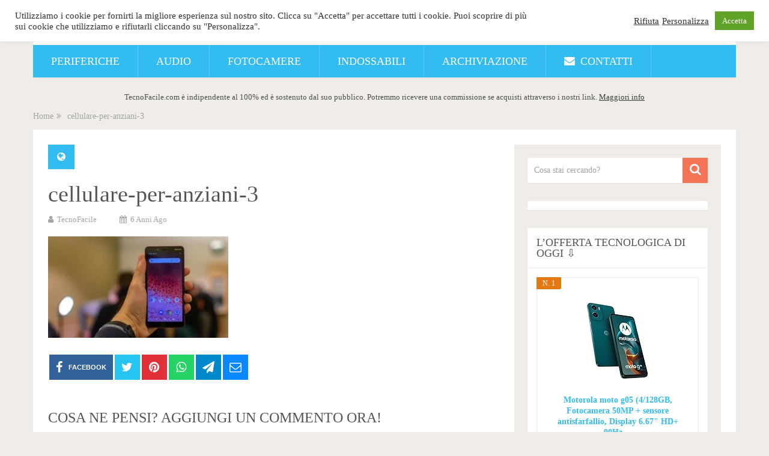

--- FILE ---
content_type: text/html; charset=UTF-8
request_url: https://tecnofacile.com/migliori-telefoni-cellulari-per-anziani/cellulare-per-anziani-3/
body_size: 18949
content:
<!DOCTYPE html><html class="no-js" lang="it-IT"><head><meta charset="UTF-8"><link rel="preconnect" href="https://fonts.gstatic.com/" crossorigin /> <!--[if IE ]><meta http-equiv="X-UA-Compatible" content="IE=edge,chrome=1"> <![endif]--><link rel="preload" href="https://tecnofacile.com/wp-content/themes/mts_sociallyviral/fonts/fontawesome-webfont.woff2" as="font" type="font/woff2" crossorigin><link rel="profile" href="http://gmpg.org/xfn/11" /><meta name="viewport" content="width=device-width, initial-scale=1"><meta name="apple-mobile-web-app-capable" content="yes"><meta name="apple-mobile-web-app-status-bar-style" content="black"><link rel="prefetch" href="https://tecnofacile.com"><link rel="prerender" href="https://tecnofacile.com"><link rel="pingback" href="" /><meta name='robots' content='index, follow, max-image-preview:large, max-snippet:-1, max-video-preview:-1' /> <script type="text/javascript">document.documentElement.className = document.documentElement.className.replace( /\bno-js\b/,'js' );</script> <link media="all" href="https://tecnofacile.com/wp-content/cache/autoptimize/autoptimize_5bc81637a99ec5845f3083f837af3d1d.php" rel="stylesheet"><title>cellulare-per-anziani-3 - TecnoFacile</title><link rel="canonical" href="https://tecnofacile.com/migliori-telefoni-cellulari-per-anziani/cellulare-per-anziani-3/" /><meta property="og:locale" content="it_IT" /><meta property="og:type" content="article" /><meta property="og:title" content="cellulare-per-anziani-3 - TecnoFacile" /><meta property="og:url" content="https://tecnofacile.com/migliori-telefoni-cellulari-per-anziani/cellulare-per-anziani-3/" /><meta property="og:site_name" content="TecnoFacile" /><meta property="og:image" content="https://tecnofacile.com/migliori-telefoni-cellulari-per-anziani/cellulare-per-anziani-3" /><meta property="og:image:width" content="960" /><meta property="og:image:height" content="540" /><meta property="og:image:type" content="image/jpeg" /><meta name="twitter:card" content="summary_large_image" /> <script type="application/ld+json" class="yoast-schema-graph">{"@context":"https://schema.org","@graph":[{"@type":"WebPage","@id":"https://tecnofacile.com/migliori-telefoni-cellulari-per-anziani/cellulare-per-anziani-3/","url":"https://tecnofacile.com/migliori-telefoni-cellulari-per-anziani/cellulare-per-anziani-3/","name":"cellulare-per-anziani-3 - TecnoFacile","isPartOf":{"@id":"https://tecnofacile.com/#website"},"primaryImageOfPage":{"@id":"https://tecnofacile.com/migliori-telefoni-cellulari-per-anziani/cellulare-per-anziani-3/#primaryimage"},"image":{"@id":"https://tecnofacile.com/migliori-telefoni-cellulari-per-anziani/cellulare-per-anziani-3/#primaryimage"},"thumbnailUrl":"https://tecnofacile.com/wp-content/uploads/2020/05/cellulare-per-anziani-3.jpg","datePublished":"2020-05-01T10:55:03+00:00","breadcrumb":{"@id":"https://tecnofacile.com/migliori-telefoni-cellulari-per-anziani/cellulare-per-anziani-3/#breadcrumb"},"inLanguage":"it-IT","potentialAction":[{"@type":"ReadAction","target":["https://tecnofacile.com/migliori-telefoni-cellulari-per-anziani/cellulare-per-anziani-3/"]}]},{"@type":"ImageObject","inLanguage":"it-IT","@id":"https://tecnofacile.com/migliori-telefoni-cellulari-per-anziani/cellulare-per-anziani-3/#primaryimage","url":"https://tecnofacile.com/wp-content/uploads/2020/05/cellulare-per-anziani-3.jpg","contentUrl":"https://tecnofacile.com/wp-content/uploads/2020/05/cellulare-per-anziani-3.jpg","width":960,"height":540},{"@type":"BreadcrumbList","@id":"https://tecnofacile.com/migliori-telefoni-cellulari-per-anziani/cellulare-per-anziani-3/#breadcrumb","itemListElement":[{"@type":"ListItem","position":1,"name":"Home","item":"https://tecnofacile.com/"},{"@type":"ListItem","position":2,"name":"I migliori telefoni cellulari per anziani del 2025: i 7 migliori feature phone a confronto","item":"https://tecnofacile.com/migliori-telefoni-cellulari-per-anziani/"},{"@type":"ListItem","position":3,"name":"cellulare-per-anziani-3"}]},{"@type":"WebSite","@id":"https://tecnofacile.com/#website","url":"https://tecnofacile.com/","name":"TecnoFacile","description":"La guida definitiva per i tuoi acquisti tecnologici","potentialAction":[{"@type":"SearchAction","target":{"@type":"EntryPoint","urlTemplate":"https://tecnofacile.com/?s={search_term_string}"},"query-input":{"@type":"PropertyValueSpecification","valueRequired":true,"valueName":"search_term_string"}}],"inLanguage":"it-IT"}]}</script> <link rel="alternate" type="application/rss+xml" title="TecnoFacile &raquo; Feed" href="https://tecnofacile.com/feed/" /><link rel="alternate" type="application/rss+xml" title="TecnoFacile &raquo; Feed dei commenti" href="https://tecnofacile.com/comments/feed/" /><link rel="alternate" type="application/rss+xml" title="TecnoFacile &raquo; cellulare-per-anziani-3 Feed dei commenti" href="https://tecnofacile.com/migliori-telefoni-cellulari-per-anziani/cellulare-per-anziani-3/feed/" /><link rel="alternate" title="oEmbed (JSON)" type="application/json+oembed" href="https://tecnofacile.com/wp-json/oembed/1.0/embed?url=https%3A%2F%2Ftecnofacile.com%2Fmigliori-telefoni-cellulari-per-anziani%2Fcellulare-per-anziani-3%2F" /><link rel="alternate" title="oEmbed (XML)" type="text/xml+oembed" href="https://tecnofacile.com/wp-json/oembed/1.0/embed?url=https%3A%2F%2Ftecnofacile.com%2Fmigliori-telefoni-cellulari-per-anziani%2Fcellulare-per-anziani-3%2F&#038;format=xml" /> <!--noptimize--><script id="tecno-ready">
			window.advanced_ads_ready=function(e,a){a=a||"complete";var d=function(e){return"interactive"===a?"loading"!==e:"complete"===e};d(document.readyState)?e():document.addEventListener("readystatechange",(function(a){d(a.target.readyState)&&e()}),{once:"interactive"===a})},window.advanced_ads_ready_queue=window.advanced_ads_ready_queue||[];		</script>
		<!--/noptimize--><style id='wp-img-auto-sizes-contain-inline-css' type='text/css'>img:is([sizes=auto i],[sizes^="auto," i]){contain-intrinsic-size:3000px 1500px}
/*# sourceURL=wp-img-auto-sizes-contain-inline-css */</style><style id='global-styles-inline-css' type='text/css'>:root{--wp--preset--aspect-ratio--square: 1;--wp--preset--aspect-ratio--4-3: 4/3;--wp--preset--aspect-ratio--3-4: 3/4;--wp--preset--aspect-ratio--3-2: 3/2;--wp--preset--aspect-ratio--2-3: 2/3;--wp--preset--aspect-ratio--16-9: 16/9;--wp--preset--aspect-ratio--9-16: 9/16;--wp--preset--color--black: #000000;--wp--preset--color--cyan-bluish-gray: #abb8c3;--wp--preset--color--white: #ffffff;--wp--preset--color--pale-pink: #f78da7;--wp--preset--color--vivid-red: #cf2e2e;--wp--preset--color--luminous-vivid-orange: #ff6900;--wp--preset--color--luminous-vivid-amber: #fcb900;--wp--preset--color--light-green-cyan: #7bdcb5;--wp--preset--color--vivid-green-cyan: #00d084;--wp--preset--color--pale-cyan-blue: #8ed1fc;--wp--preset--color--vivid-cyan-blue: #0693e3;--wp--preset--color--vivid-purple: #9b51e0;--wp--preset--gradient--vivid-cyan-blue-to-vivid-purple: linear-gradient(135deg,rgb(6,147,227) 0%,rgb(155,81,224) 100%);--wp--preset--gradient--light-green-cyan-to-vivid-green-cyan: linear-gradient(135deg,rgb(122,220,180) 0%,rgb(0,208,130) 100%);--wp--preset--gradient--luminous-vivid-amber-to-luminous-vivid-orange: linear-gradient(135deg,rgb(252,185,0) 0%,rgb(255,105,0) 100%);--wp--preset--gradient--luminous-vivid-orange-to-vivid-red: linear-gradient(135deg,rgb(255,105,0) 0%,rgb(207,46,46) 100%);--wp--preset--gradient--very-light-gray-to-cyan-bluish-gray: linear-gradient(135deg,rgb(238,238,238) 0%,rgb(169,184,195) 100%);--wp--preset--gradient--cool-to-warm-spectrum: linear-gradient(135deg,rgb(74,234,220) 0%,rgb(151,120,209) 20%,rgb(207,42,186) 40%,rgb(238,44,130) 60%,rgb(251,105,98) 80%,rgb(254,248,76) 100%);--wp--preset--gradient--blush-light-purple: linear-gradient(135deg,rgb(255,206,236) 0%,rgb(152,150,240) 100%);--wp--preset--gradient--blush-bordeaux: linear-gradient(135deg,rgb(254,205,165) 0%,rgb(254,45,45) 50%,rgb(107,0,62) 100%);--wp--preset--gradient--luminous-dusk: linear-gradient(135deg,rgb(255,203,112) 0%,rgb(199,81,192) 50%,rgb(65,88,208) 100%);--wp--preset--gradient--pale-ocean: linear-gradient(135deg,rgb(255,245,203) 0%,rgb(182,227,212) 50%,rgb(51,167,181) 100%);--wp--preset--gradient--electric-grass: linear-gradient(135deg,rgb(202,248,128) 0%,rgb(113,206,126) 100%);--wp--preset--gradient--midnight: linear-gradient(135deg,rgb(2,3,129) 0%,rgb(40,116,252) 100%);--wp--preset--font-size--small: 13px;--wp--preset--font-size--medium: 20px;--wp--preset--font-size--large: 36px;--wp--preset--font-size--x-large: 42px;--wp--preset--spacing--20: 0.44rem;--wp--preset--spacing--30: 0.67rem;--wp--preset--spacing--40: 1rem;--wp--preset--spacing--50: 1.5rem;--wp--preset--spacing--60: 2.25rem;--wp--preset--spacing--70: 3.38rem;--wp--preset--spacing--80: 5.06rem;--wp--preset--shadow--natural: 6px 6px 9px rgba(0, 0, 0, 0.2);--wp--preset--shadow--deep: 12px 12px 50px rgba(0, 0, 0, 0.4);--wp--preset--shadow--sharp: 6px 6px 0px rgba(0, 0, 0, 0.2);--wp--preset--shadow--outlined: 6px 6px 0px -3px rgb(255, 255, 255), 6px 6px rgb(0, 0, 0);--wp--preset--shadow--crisp: 6px 6px 0px rgb(0, 0, 0);}:where(.is-layout-flex){gap: 0.5em;}:where(.is-layout-grid){gap: 0.5em;}body .is-layout-flex{display: flex;}.is-layout-flex{flex-wrap: wrap;align-items: center;}.is-layout-flex > :is(*, div){margin: 0;}body .is-layout-grid{display: grid;}.is-layout-grid > :is(*, div){margin: 0;}:where(.wp-block-columns.is-layout-flex){gap: 2em;}:where(.wp-block-columns.is-layout-grid){gap: 2em;}:where(.wp-block-post-template.is-layout-flex){gap: 1.25em;}:where(.wp-block-post-template.is-layout-grid){gap: 1.25em;}.has-black-color{color: var(--wp--preset--color--black) !important;}.has-cyan-bluish-gray-color{color: var(--wp--preset--color--cyan-bluish-gray) !important;}.has-white-color{color: var(--wp--preset--color--white) !important;}.has-pale-pink-color{color: var(--wp--preset--color--pale-pink) !important;}.has-vivid-red-color{color: var(--wp--preset--color--vivid-red) !important;}.has-luminous-vivid-orange-color{color: var(--wp--preset--color--luminous-vivid-orange) !important;}.has-luminous-vivid-amber-color{color: var(--wp--preset--color--luminous-vivid-amber) !important;}.has-light-green-cyan-color{color: var(--wp--preset--color--light-green-cyan) !important;}.has-vivid-green-cyan-color{color: var(--wp--preset--color--vivid-green-cyan) !important;}.has-pale-cyan-blue-color{color: var(--wp--preset--color--pale-cyan-blue) !important;}.has-vivid-cyan-blue-color{color: var(--wp--preset--color--vivid-cyan-blue) !important;}.has-vivid-purple-color{color: var(--wp--preset--color--vivid-purple) !important;}.has-black-background-color{background-color: var(--wp--preset--color--black) !important;}.has-cyan-bluish-gray-background-color{background-color: var(--wp--preset--color--cyan-bluish-gray) !important;}.has-white-background-color{background-color: var(--wp--preset--color--white) !important;}.has-pale-pink-background-color{background-color: var(--wp--preset--color--pale-pink) !important;}.has-vivid-red-background-color{background-color: var(--wp--preset--color--vivid-red) !important;}.has-luminous-vivid-orange-background-color{background-color: var(--wp--preset--color--luminous-vivid-orange) !important;}.has-luminous-vivid-amber-background-color{background-color: var(--wp--preset--color--luminous-vivid-amber) !important;}.has-light-green-cyan-background-color{background-color: var(--wp--preset--color--light-green-cyan) !important;}.has-vivid-green-cyan-background-color{background-color: var(--wp--preset--color--vivid-green-cyan) !important;}.has-pale-cyan-blue-background-color{background-color: var(--wp--preset--color--pale-cyan-blue) !important;}.has-vivid-cyan-blue-background-color{background-color: var(--wp--preset--color--vivid-cyan-blue) !important;}.has-vivid-purple-background-color{background-color: var(--wp--preset--color--vivid-purple) !important;}.has-black-border-color{border-color: var(--wp--preset--color--black) !important;}.has-cyan-bluish-gray-border-color{border-color: var(--wp--preset--color--cyan-bluish-gray) !important;}.has-white-border-color{border-color: var(--wp--preset--color--white) !important;}.has-pale-pink-border-color{border-color: var(--wp--preset--color--pale-pink) !important;}.has-vivid-red-border-color{border-color: var(--wp--preset--color--vivid-red) !important;}.has-luminous-vivid-orange-border-color{border-color: var(--wp--preset--color--luminous-vivid-orange) !important;}.has-luminous-vivid-amber-border-color{border-color: var(--wp--preset--color--luminous-vivid-amber) !important;}.has-light-green-cyan-border-color{border-color: var(--wp--preset--color--light-green-cyan) !important;}.has-vivid-green-cyan-border-color{border-color: var(--wp--preset--color--vivid-green-cyan) !important;}.has-pale-cyan-blue-border-color{border-color: var(--wp--preset--color--pale-cyan-blue) !important;}.has-vivid-cyan-blue-border-color{border-color: var(--wp--preset--color--vivid-cyan-blue) !important;}.has-vivid-purple-border-color{border-color: var(--wp--preset--color--vivid-purple) !important;}.has-vivid-cyan-blue-to-vivid-purple-gradient-background{background: var(--wp--preset--gradient--vivid-cyan-blue-to-vivid-purple) !important;}.has-light-green-cyan-to-vivid-green-cyan-gradient-background{background: var(--wp--preset--gradient--light-green-cyan-to-vivid-green-cyan) !important;}.has-luminous-vivid-amber-to-luminous-vivid-orange-gradient-background{background: var(--wp--preset--gradient--luminous-vivid-amber-to-luminous-vivid-orange) !important;}.has-luminous-vivid-orange-to-vivid-red-gradient-background{background: var(--wp--preset--gradient--luminous-vivid-orange-to-vivid-red) !important;}.has-very-light-gray-to-cyan-bluish-gray-gradient-background{background: var(--wp--preset--gradient--very-light-gray-to-cyan-bluish-gray) !important;}.has-cool-to-warm-spectrum-gradient-background{background: var(--wp--preset--gradient--cool-to-warm-spectrum) !important;}.has-blush-light-purple-gradient-background{background: var(--wp--preset--gradient--blush-light-purple) !important;}.has-blush-bordeaux-gradient-background{background: var(--wp--preset--gradient--blush-bordeaux) !important;}.has-luminous-dusk-gradient-background{background: var(--wp--preset--gradient--luminous-dusk) !important;}.has-pale-ocean-gradient-background{background: var(--wp--preset--gradient--pale-ocean) !important;}.has-electric-grass-gradient-background{background: var(--wp--preset--gradient--electric-grass) !important;}.has-midnight-gradient-background{background: var(--wp--preset--gradient--midnight) !important;}.has-small-font-size{font-size: var(--wp--preset--font-size--small) !important;}.has-medium-font-size{font-size: var(--wp--preset--font-size--medium) !important;}.has-large-font-size{font-size: var(--wp--preset--font-size--large) !important;}.has-x-large-font-size{font-size: var(--wp--preset--font-size--x-large) !important;}
/*# sourceURL=global-styles-inline-css */</style><style id='classic-theme-styles-inline-css' type='text/css'>/*! This file is auto-generated */
.wp-block-button__link{color:#fff;background-color:#32373c;border-radius:9999px;box-shadow:none;text-decoration:none;padding:calc(.667em + 2px) calc(1.333em + 2px);font-size:1.125em}.wp-block-file__button{background:#32373c;color:#fff;text-decoration:none}
/*# sourceURL=/wp-includes/css/classic-themes.min.css */</style><style id='sociallyviral-stylesheet-inline-css' type='text/css'>body, .sidebar.c-4-12, #header #s {background-color:#f0ede9;background-image:url(https://tecnofacile.com/wp-content/themes/mts_sociallyviral/images/nobg.png);}

        #primary-navigation, .navigation ul ul, .pagination a, .pagination .dots, .latestPost-review-wrapper, .single_post .thecategory, .single-prev-next a:hover, .tagcloud a:hover, #commentform input#submit:hover, .contactform #submit:hover, .post-label, .latestPost .review-type-circle.review-total-only, .latestPost .review-type-circle.wp-review-show-total, .bypostauthor .fn:after, #primary-navigation .navigation.mobile-menu-wrapper, #wpmm-megamenu .review-total-only, .owl-controls .owl-dot.active span, .owl-controls .owl-dot:hover span, .owl-prev, .owl-next, .woocommerce a.button, .woocommerce-page a.button, .woocommerce button.button, .woocommerce-page button.button, .woocommerce input.button, .woocommerce-page input.button, .woocommerce #respond input#submit, .woocommerce-page #respond input#submit, .woocommerce #content input.button, .woocommerce-page #content input.button, .woocommerce nav.woocommerce-pagination ul li a, .woocommerce-page nav.woocommerce-pagination ul li a, .woocommerce #content nav.woocommerce-pagination ul li a, .woocommerce-page #content nav.woocommerce-pagination ul li a, .woocommerce .bypostauthor:after, #searchsubmit, .woocommerce nav.woocommerce-pagination ul li span.current, .woocommerce-page nav.woocommerce-pagination ul li span.current, .woocommerce #content nav.woocommerce-pagination ul li span.current, .woocommerce-page #content nav.woocommerce-pagination ul li span.current, .woocommerce nav.woocommerce-pagination ul li a:hover, .woocommerce-page nav.woocommerce-pagination ul li a:hover, .woocommerce #content nav.woocommerce-pagination ul li a:hover, .woocommerce-page #content nav.woocommerce-pagination ul li a:hover, .woocommerce nav.woocommerce-pagination ul li a:focus, .woocommerce-page nav.woocommerce-pagination ul li a:focus, .woocommerce #content nav.woocommerce-pagination ul li a:focus, .woocommerce-page #content nav.woocommerce-pagination ul li a:focus, .woocommerce a.button, .woocommerce-page a.button, .woocommerce button.button, .woocommerce-page button.button, .woocommerce input.button, .woocommerce-page input.button, .woocommerce #respond input#submit, .woocommerce-page #respond input#submit, .woocommerce #content input.button, .woocommerce-page #content input.button { background-color: #33bcf2; color: #fff; }

        #searchform .fa-search, .currenttext, .pagination a:hover, .single .pagination a:hover .currenttext, .page-numbers.current, .pagination .nav-previous a:hover, .pagination .nav-next a:hover, .single-prev-next a, .tagcloud a, #commentform input#submit, .contact-form #mtscontact_submit, .woocommerce-product-search input[type='submit'], .woocommerce-account .woocommerce-MyAccount-navigation li.is-active { background-color: #f47555; }

        .thecontent a, .post .tags a, #commentform a, .author-posts a:hover, .fn a, a { color: #33bcf2; }

        .latestPost .title:hover, .latestPost .title a:hover, .post-info a:hover, .single_post .post-info a:hover, .copyrights a:hover, .thecontent a:hover, .breadcrumb a:hover, .sidebar.c-4-12 a:hover, .post .tags a:hover, #commentform a:hover, .author-posts a, .reply a:hover, .ajax-search-results li a:hover, .ajax-search-meta .results-link { color: #f47555; }

        .wpmm-megamenu-showing.wpmm-light-scheme { background-color:#33bcf2!important; }

        input#author:hover, input#email:hover, input#url:hover, #comment:hover, .contact-form input:hover, .contact-form textarea:hover, .woocommerce-product-search input[type='submit'] { border-color: #f47555; }

        
        
        
        .bypostauthor { background: #FAFAFA; padding: 3%!important; box-sizing: border-box; }
        .bypostauthor .fn:after { content: "Author"; position: relative; padding: 3px 10px; color: #FFF; font-size: 12px; margin-left: 5px; font-weight: normal; }
        
        .single-prev-next { display: none; }
.single_post h2 { font-style: italic; }
.amzn_btn_su { margin-bottom:20px; }
.grecaptcha-badge { visibility: hidden; }
.sidebar.c-4-12 a { color: #33bcf2; }
.breadcrumb { font-size:14px; }
#header h1, #header h2 { margin-bottom:15px; margin-top:20px; }
.logo-wrap { margin-bottom:0px; }
#affi_discl { font-size:13px; line-height:15px; color:#4e4e4e; }
#affi_discl a { color:#3e3e3e; text-decoration: underline;  }
            
/*# sourceURL=sociallyviral-stylesheet-inline-css */</style> <script type="text/javascript" async='async' src="https://tecnofacile.com/wp-includes/js/jquery/jquery.min.js" id="jquery-core-js"></script> <script type="text/javascript" id="cookie-law-info-js-extra">var Cli_Data = {"nn_cookie_ids":[],"cookielist":[],"non_necessary_cookies":[],"ccpaEnabled":"","ccpaRegionBased":"","ccpaBarEnabled":"","strictlyEnabled":["necessary","obligatoire"],"ccpaType":"gdpr","js_blocking":"1","custom_integration":"","triggerDomRefresh":"","secure_cookies":""};
var cli_cookiebar_settings = {"animate_speed_hide":"500","animate_speed_show":"500","background":"#FFF","border":"#b1a6a6c2","border_on":"","button_1_button_colour":"#61a229","button_1_button_hover":"#4e8221","button_1_link_colour":"#fff","button_1_as_button":"1","button_1_new_win":"","button_2_button_colour":"#333","button_2_button_hover":"#292929","button_2_link_colour":"#444","button_2_as_button":"","button_2_hidebar":"","button_3_button_colour":"#dedfe0","button_3_button_hover":"#b2b2b3","button_3_link_colour":"#333333","button_3_as_button":"","button_3_new_win":"","button_4_button_colour":"#dedfe0","button_4_button_hover":"#b2b2b3","button_4_link_colour":"#333333","button_4_as_button":"","button_7_button_colour":"#61a229","button_7_button_hover":"#4e8221","button_7_link_colour":"#fff","button_7_as_button":"1","button_7_new_win":"","font_family":"inherit","header_fix":"1","notify_animate_hide":"","notify_animate_show":"","notify_div_id":"#cookie-law-info-bar","notify_position_horizontal":"left","notify_position_vertical":"top","scroll_close":"","scroll_close_reload":"","accept_close_reload":"","reject_close_reload":"","showagain_tab":"1","showagain_background":"#fff","showagain_border":"#000","showagain_div_id":"#cookie-law-info-again","showagain_x_position":"50px","text":"#333333","show_once_yn":"","show_once":"10000","logging_on":"","as_popup":"","popup_overlay":"1","bar_heading_text":"","cookie_bar_as":"banner","popup_showagain_position":"bottom-right","widget_position":"left"};
var log_object = {"ajax_url":"https://tecnofacile.com/wp-admin/admin-ajax.php"};
//# sourceURL=cookie-law-info-js-extra</script> <link rel="https://api.w.org/" href="https://tecnofacile.com/wp-json/" /><link rel="alternate" title="JSON" type="application/json" href="https://tecnofacile.com/wp-json/wp/v2/media/888" /><meta name="generator" content="WordPress 6.9" /><link rel='shortlink' href='https://tecnofacile.com/?p=888' /><style type="text/css">.aawp .aawp-tb__row--highlight{background-color:#256aaf;}.aawp .aawp-tb__row--highlight{color:#256aaf;}.aawp .aawp-tb__row--highlight a{color:#256aaf;}</style><style type="text/css">a.aawp-button.aawp-button--buy.aawp-button {
    /*text-decoration: underline !important;*/
    font-size: 16px !important;
    font-weight: 800 !important;
    border: 1px dashed #fff !important;
    background-color: #3c860a !important;
    box-shadow: 0px 0px 0px 1px #306c08 !important;
}

a.aawp-button.aawp-button--buy.aawp-button:hover {
    color: #c9ccd1 !important;
    border: 1px dashed #c9ccd1 !important;
}</style><style type="text/css">#logo a { font-family: 'Roboto'; font-weight: 500; font-size: 40px; color: #33bcf2; }
#primary-navigation li, #primary-navigation li a { font-family: 'Roboto'; font-weight: normal; font-size: 18px; color: #ffffff;text-transform: uppercase; }
.latestPost .title, .latestPost .title a { font-family: 'Roboto'; font-weight: normal; font-size: 24px; color: #555555;line-height: 36px; }
.single-title { font-family: 'Roboto'; font-weight: normal; font-size: 38px; color: #555555;line-height: 53px; }
body { font-family: 'Open Sans'; font-weight: normal; font-size: 16px; color: #333333;line-height:1.7 }
.widget .widget-title { font-family: 'Roboto'; font-weight: 500; font-size: 18px; color: #555555;text-transform: uppercase; }
#sidebars .widget { font-family: 'Roboto'; font-weight: normal; font-size: 16px; color: #707070; }
.footer-widgets { font-family: 'Roboto'; font-weight: normal; font-size: 14px; color: #707070; }
h1 { font-family: 'Roboto'; font-weight: normal; font-size: 28px; color: #555555; }
h2 { font-family: 'Roboto'; font-weight: normal; font-size: 20px; color: #555555; }
h3 { font-family: 'Roboto'; font-weight: normal; font-size: 24px; color: #555555; }
h4 { font-family: 'Roboto'; font-weight: normal; font-size: 20px; color: #555555; }
h5 { font-family: 'Roboto'; font-weight: normal; font-size: 16px; color: #555555; }
h6 { font-family: 'Roboto'; font-weight: normal; font-size: 20px; color: #555555; }</style> <script data-ad-client="ca-pub-4806829354232116" async data-type="lazy" data-src="https://pagead2.googlesyndication.com/pagead/js/adsbygoogle.js"></script>  <script async src="https://www.googletagmanager.com/gtag/js?id=G-MZBYB2PV6L"></script> <script>window.dataLayer = window.dataLayer || [];
  function gtag(){dataLayer.push(arguments);}
  gtag('js', new Date());
  gtag('config', 'G-MZBYB2PV6L', {
	'anonymize_ip': true
  });
  if (window.performance) {
    var timeSincePageLoad = Math.round(performance.now());
    gtag('event', 'timing_complete', {
      'name': 'load',
      'value': timeSincePageLoad,
      'event_category': 'JS Dependencies'
    });
  }</script> </head><body id="blog" class="attachment wp-singular attachment-template-default single single-attachment postid-888 attachmentid-888 attachment-jpeg wp-embed-responsive wp-theme-mts_sociallyviral main aawp-custom aa-prefix-tecno-"><div class="main-container"><header id="site-header" role="banner" itemscope itemtype="http://schema.org/WPHeader"><div class="container"><div id="header"><div class="logo-wrap"><h2 id="logo" class="text-logo" itemprop="headline"> <a href="https://tecnofacile.com" data-wpel-link="internal">TecnoFacile</a></h2></div><div id="primary-navigation" class="primary-navigation" role="navigation" itemscope itemtype="http://schema.org/SiteNavigationElement"> <a href="#" id="pull" class="toggle-mobile-menu">Menu</a><nav class="navigation clearfix mobile-menu-wrapper"><ul id="menu-header_menu_mio" class="menu clearfix"><li id="menu-item-645" class="menu-item menu-item-type-taxonomy menu-item-object-category menu-item-645"><a href="https://tecnofacile.com/category/periferiche/" data-wpel-link="internal">Periferiche</a></li><li id="menu-item-646" class="menu-item menu-item-type-taxonomy menu-item-object-category menu-item-646"><a href="https://tecnofacile.com/category/audio/" data-wpel-link="internal">Audio</a></li><li id="menu-item-647" class="menu-item menu-item-type-taxonomy menu-item-object-category menu-item-647"><a href="https://tecnofacile.com/category/fotocamere/" data-wpel-link="internal">Fotocamere</a></li><li id="menu-item-649" class="menu-item menu-item-type-taxonomy menu-item-object-category menu-item-649"><a href="https://tecnofacile.com/category/indossabili/" data-wpel-link="internal">Indossabili</a></li><li id="menu-item-650" class="menu-item menu-item-type-taxonomy menu-item-object-category menu-item-650"><a href="https://tecnofacile.com/category/archiviazione/" data-wpel-link="internal">Archiviazione</a></li><li id="menu-item-2674" class="menu-item menu-item-type-post_type menu-item-object-page menu-item-2674"><a href="https://tecnofacile.com/contattaci/" data-wpel-link="internal"><i class="fa fa-envelope"></i> Contatti</a></li></ul></nav></div></div></div></header><div class="header-ad"><div id="affi_discl"><small>TecnoFacile.com è indipendente al 100% ed è sostenuto dal suo pubblico. Potremmo ricevere una commissione se acquisti attraverso i nostri link. <a href="/disclosure-policy" data-wpel-link="internal">Maggiori info</a></small></div></div><div class="breadcrumb" itemscope itemtype="https://schema.org/BreadcrumbList"><div itemprop="itemListElement" itemscope
 itemtype="https://schema.org/ListItem" class="root"><a href="https://tecnofacile.com" itemprop="item" data-wpel-link="internal"><span itemprop="name">Home</span><meta itemprop="position" content="1" /></a></div><div><i class="fa fa-angle-double-right"></i></div><div itemprop="itemListElement" itemscope itemtype="https://schema.org/ListItem"><span itemprop="name">cellulare-per-anziani-3</span><meta itemprop="position" content="2" /></div></div><div id="page" class="single"><article class="article"><div id="content_box" ><div id="post-888" class="g post post-888 attachment type-attachment status-inherit hentry"><div class="single_post"><header><div class="thecategory"><i class="fa fa-globe"></i></div><h1 class="title single-title entry-title">cellulare-per-anziani-3</h1><div class="post-info"> <span class="theauthor"><i class="fa fa-user"></i> <span><a href="https://tecnofacile.com/author/filarono_2e4s7o83/" title="Articoli scritti da TecnoFacile" rel="author" data-wpel-link="internal">TecnoFacile</a></span></span> <span class="thetime date updated"><i class="fa fa-calendar"></i> <span>6 anni ago</span></span></div></header><div class="post-single-content box mark-links entry-content"><div class="single-prev-next"> <a href="https://tecnofacile.com/migliori-telefoni-cellulari-per-anziani/" rel="prev" data-wpel-link="internal"><i class="fa fa-long-arrow-left"></i> Articolo precedente</a></div><div class="thecontent clearfix"><p class="attachment"><a href="https://tecnofacile.com/wp-content/uploads/2020/05/cellulare-per-anziani-3.jpg" data-wpel-link="internal"><img data-lazyloaded="1" data-placeholder-resp="300x169" src="data:image/svg+xml,%3Csvg%20xmlns%3D%22http%3A%2F%2Fwww.w3.org%2F2000%2Fsvg%22%20width%3D%22300%22%20height%3D%22169%22%20viewBox%3D%220%200%20300%20169%22%3E%3Cfilter%20id%3D%22b%22%3E%3CfeGaussianBlur%20stdDeviation%3D%2212%22%20%2F%3E%3C%2Ffilter%3E%3Cpath%20fill%3D%22%23755d52%22%20d%3D%22M0%200h300v168H0z%22%2F%3E%3Cg%20filter%3D%22url(%23b)%22%20transform%3D%22translate(.6%20.6)%20scale(1.17188)%22%20fill-opacity%3D%22.5%22%3E%3Cellipse%20fill%3D%22%230d182a%22%20rx%3D%221%22%20ry%3D%221%22%20transform%3D%22matrix(-3.25748%20-29.98564%20134.6546%20-14.62817%20183%20121.6)%22%2F%3E%3Cellipse%20fill%3D%22%23bbc3a6%22%20rx%3D%221%22%20ry%3D%221%22%20transform%3D%22rotate(-143.2%20120.7%20-25)%20scale(62.72722%2037.68248)%22%2F%3E%3Cellipse%20fill%3D%22%23c38930%22%20cx%3D%2214%22%20cy%3D%2231%22%20rx%3D%22102%22%20ry%3D%2259%22%2F%3E%3Cpath%20fill%3D%22%23962f50%22%20d%3D%22M67%2034l46%2091%20132-75z%22%2F%3E%3C%2Fg%3E%3C%2Fsvg%3E" fetchpriority="high" decoding="async" width="300" height="169" data-src="https://tecnofacile.com/wp-content/uploads/2020/05/cellulare-per-anziani-3-300x169.jpg.webp" class="attachment-medium size-medium" alt="" data-srcset="https://tecnofacile.com/wp-content/uploads/2020/05/cellulare-per-anziani-3-300x169.jpg.webp 300w, https://tecnofacile.com/wp-content/uploads/2020/05/cellulare-per-anziani-3-768x432.jpg.webp 768w, https://tecnofacile.com/wp-content/uploads/2020/05/cellulare-per-anziani-3.jpg.webp 960w" data-sizes="(max-width: 300px) 100vw, 300px" /><noscript><img fetchpriority="high" decoding="async" width="300" height="169" src="https://tecnofacile.com/wp-content/uploads/2020/05/cellulare-per-anziani-3-300x169.jpg.webp" class="attachment-medium size-medium" alt="" srcset="https://tecnofacile.com/wp-content/uploads/2020/05/cellulare-per-anziani-3-300x169.jpg.webp 300w, https://tecnofacile.com/wp-content/uploads/2020/05/cellulare-per-anziani-3-768x432.jpg.webp 768w, https://tecnofacile.com/wp-content/uploads/2020/05/cellulare-per-anziani-3.jpg.webp 960w" sizes="(max-width: 300px) 100vw, 300px" /></noscript></a></p><div class="tecno-dopo-il-contenuto" id="tecno-1474145710"><div style="margin-left: auto;margin-right: auto;text-align: center;" id="tecno-2890394654"><script async crossorigin="anonymous" data-type="lazy" data-src="//pagead2.googlesyndication.com/pagead/js/adsbygoogle.js?client=ca-pub-4806829354232116"></script><ins class="adsbygoogle" style="display:block;" data-ad-client="ca-pub-4806829354232116" 
data-ad-slot="1287745295" 
data-ad-format="auto"></ins> <script>(adsbygoogle = window.adsbygoogle || []).push({});</script> </div></div></div><div class="shareit header-social single-social bottom"><ul class="rrssb-buttons clearfix"><li class="facebook"> <a target="_self" href="https://www.facebook.com/sharer/sharer.php?u=https%3A%2F%2Ftecnofacile.com%2Fmigliori-telefoni-cellulari-per-anziani%2Fcellulare-per-anziani-3%2F" class="popup" data-wpel-link="external" rel="nofollow external noopener"> <span class="icon"><i class="fa fa-facebook"></i></span> <span class="text">Facebook</span> </a></li><li class="twitter"> <a target="_self" href="http://twitter.com/share?text=cellulare-per-anziani-3&amp;url=https%3A%2F%2Ftecnofacile.com%2Fmigliori-telefoni-cellulari-per-anziani%2Fcellulare-per-anziani-3%2F" class="popup" data-wpel-link="external" rel="nofollow external noopener"> <span class="icon"><i class="fa fa-twitter"></i></span> </a></li><li class="pinterest"> <a target="_self" href="http://pinterest.com/pin/create/button/?url=https%3A%2F%2Ftecnofacile.com%2Fmigliori-telefoni-cellulari-per-anziani%2Fcellulare-per-anziani-3%2F&amp;media=https://tecnofacile.com/wp-content/uploads/2020/05/cellulare-per-anziani-3.jpg&amp;description=cellulare-per-anziani-3" data-wpel-link="external" rel="nofollow external noopener"> <span class="icon"><i class="fa fa-pinterest"></i></span> </a></li><li class="whatsapp"> <a href="https://wa.me/?text=cellulare-per-anziani-3 https%3A%2F%2Ftecnofacile.com%2Fmigliori-telefoni-cellulari-per-anziani%2Fcellulare-per-anziani-3%2F" data-wpel-link="external" target="_self" rel="nofollow external noopener"><span class="icon"><i class="fa fa-whatsapp"></i></span></a></li><li class="telegram"> <a href="javascript:window.open(&#039;https://telegram.me/share/url?url=&#039;+encodeURIComponent(window.location.href), &#039;_blank&#039;)" data-wpel-link="internal"><span class="icon"><i class="fa fa-paper-plane"></i></span></a></li><li class="email"> <a href="mailto:?subject=cellulare-per-anziani-3&amp;body=https%3A%2F%2Ftecnofacile.com%2Fmigliori-telefoni-cellulari-per-anziani%2Fcellulare-per-anziani-3%2F"> <span class="icon"><i class="fa fa-envelope-o"></i></span> </a></li></ul></div><div class="single-prev-next"> <a href="https://tecnofacile.com/migliori-telefoni-cellulari-per-anziani/" rel="prev" data-wpel-link="internal"><i class="fa fa-long-arrow-left"></i> Articolo precedente</a></div></div></div></div><div id="commentsAdd"><div id="respond" class="box m-t-6"><div id="respond" class="comment-respond"><h4 id="reply-title" class="comment-reply-title">Cosa ne pensi? Aggiungi un commento ora! <small><a rel="nofollow" id="cancel-comment-reply-link" href="/migliori-telefoni-cellulari-per-anziani/cellulare-per-anziani-3/#respond" style="display:none;" data-wpel-link="internal">Annulla risposta</a></small></h4><form action="https://tecnofacile.com/wp-comments-post.php" method="post" id="commentform" class="comment-form"><p class="comment-form-comment"><textarea id="comment" name="comment" cols="45" rows="6" aria-required="true" placeholder="Testo del commento*"></textarea></p><p class="comment-form-author"><input id="author" name="author" aria-required="true" placeholder="Nome*"></input></p><p class="comment-form-email"><input id="email" name="email" placeholder="Indirizzo e-mail*"></input></p><p class="comment-form-url"><input id="url" name="url" placeholder="Sito Web"></input></p><p class="form-submit"><input name="submit" type="submit" id="submit" class="submit" value="Invia commento" /> <input type='hidden' name='comment_post_ID' value='888' id='comment_post_ID' /> <input type='hidden' name='comment_parent' id='comment_parent' value='0' /></p><p style="display: none;"><input type="hidden" id="akismet_comment_nonce" name="akismet_comment_nonce" value="a7f072a79e" /></p><p style="display: none !important;" class="akismet-fields-container" data-prefix="ak_"><label>&#916;<textarea name="ak_hp_textarea" cols="45" rows="8" maxlength="100"></textarea></label><input type="hidden" id="ak_js_1" name="ak_js" value="105"/><script>document.getElementById( "ak_js_1" ).setAttribute( "value", ( new Date() ).getTime() );</script></p></form></div></div></div></div></article><aside id="sidebar" class="sidebar c-4-12 mts-sidebar-sidebar" role="complementary" itemscope itemtype="http://schema.org/WPSideBar"><div id="search-2" class="widget widget_search"><form method="get" id="searchform" class="search-form" action="https://tecnofacile.com" _lpchecked="1"><fieldset> <input type="search" name="s" id="s" value="" placeholder="Cosa stai cercando?"  /> <button id="search-image" class="sbutton" type="submit" value=""> <i class="fa fa-search"></i> </button></fieldset></form></div><div class="widget tecno-widget"><div style="margin-left: auto;margin-right: auto;text-align: center;" id="tecno-3038495294"><script async crossorigin="anonymous" data-type="lazy" data-src="//pagead2.googlesyndication.com/pagead/js/adsbygoogle.js?client=ca-pub-4806829354232116"></script><ins class="adsbygoogle" style="display:block;" data-ad-client="ca-pub-4806829354232116" 
data-ad-slot="1287745295" 
data-ad-format="auto"></ins> <script>(adsbygoogle = window.adsbygoogle || []).push({});</script> </div></div><div id="text-4" class="widget widget_text"><h3 class="widget-title">L&#8217;Offerta Tecnologica di Oggi ⇩</h3><div class="textwidget"><div class="aawp aawp-widget"><div class="aawp-product aawp-product--widget-vertical aawp-product--bestseller aawp-product--ribbon"  data-aawp-product-asin="B0DPKQTZVK" data-aawp-product-id="114399" data-aawp-tracking-id="tfsb-21" data-aawp-product-title="Motorola moto g05  4/128GB Fotocamera 50MP + sensore antisfarfallio Display 6.67  HD+ 90Hz batteria 5200mAh MediaTek Helio G81 Android 15  Forest Green" data-aawp-geotargeting="true" data-aawp-local-click-tracking="1"> <span class="aawp-product__ribbon aawp-product__ribbon--bestseller">N. 1</span> <a class="aawp-product__image-link" href="https://www.amazon.it/dp/B0DPKQTZVK?tag=tfsb-21&amp;linkCode=ogi&amp;th=1&amp;psc=1&amp;keywords=smartphone" title="Motorola moto g05 (4/128GB, Fotocamera 50MP + sensore antisfarfallio, Display 6.67&#039; HD+ 90Hz,..." rel="nofollow noopener sponsored external" target="_self" data-wpel-link="external"> <img data-lazyloaded="1" src="[data-uri]" decoding="async" class="aawp-product__image" data-src="https://m.media-amazon.com/images/I/41dYG5UCeLL._SL160_.jpg" alt="Motorola moto g05 (4/128GB, Fotocamera 50MP + sensore antisfarfallio, Display 6.67' HD+ 90Hz,..."  /><noscript><img decoding="async" class="aawp-product__image" src="https://m.media-amazon.com/images/I/41dYG5UCeLL._SL160_.jpg" alt="Motorola moto g05 (4/128GB, Fotocamera 50MP + sensore antisfarfallio, Display 6.67' HD+ 90Hz,..."  /></noscript> </a><div class="aawp-product__content"> <a class="aawp-product__title" href="https://www.amazon.it/dp/B0DPKQTZVK?tag=tfsb-21&amp;linkCode=ogi&amp;th=1&amp;psc=1&amp;keywords=smartphone" title="Motorola moto g05 (4/128GB, Fotocamera 50MP + sensore antisfarfallio, Display 6.67&#039; HD+ 90Hz,..." rel="nofollow noopener sponsored external" target="_self" data-wpel-link="external"> Motorola moto g05 (4/128GB, Fotocamera 50MP + sensore antisfarfallio, Display 6.67" HD+ 90Hz,... </a><div class="aawp-product__meta"></div></div><div class="aawp-product__footer"><div class="aawp-product__pricing"></div> <a class="aawp-button aawp-button--buy aawp-button aawp-button--green rounded" href="https://www.amazon.it/dp/B0DPKQTZVK?tag=tfsb-21&#038;linkCode=ogi&#038;th=1&#038;psc=1&#038;keywords=smartphone" title="Scopri l&#039;offerta" target="_self" rel="nofollow noopener sponsored external" data-wpel-link="external">Scopri l'offerta</a></div></div></div><p class="aawp-disclaimer"><p style="text-align: center; font-size: x-small;">Ultimo aggiornamento: 2026-01-03</p></p></div></div><div id="mts_popular_posts_widget-3" class="widget widget_mts_popular_posts_widget horizontal-small"><h3 class="widget-title">Articoli Consigliati per Te</h3><ul class="popular-posts"><li class="post-box horizontal-small horizontal-container"><div class="horizontal-container-inner"><div class="post-img"> <a href="https://tecnofacile.com/migliori-smartphone-compatti/" title="I migliori smartphone compatti del 2026: i 9 telefoni piccoli migliori a confronto" data-wpel-link="internal"> <img data-lazyloaded="1" data-placeholder-resp="65x65" src="[data-uri]" width="65" height="65" data-src="https://tecnofacile.com/wp-content/uploads/2020/01/migliori-smartphone-compatti-65x65.jpg.webp" class="attachment-sociallyviral-widgetthumb size-sociallyviral-widgetthumb wp-post-image" alt="I migliori smartphone compatti del 2026: i 9 telefoni piccoli migliori a confronto" title="I migliori smartphone compatti del 2026: i 9 telefoni piccoli migliori a confronto" decoding="async" data-srcset="https://tecnofacile.com/wp-content/uploads/2020/01/migliori-smartphone-compatti-65x65.jpg.webp 65w, https://tecnofacile.com/wp-content/uploads/2020/01/migliori-smartphone-compatti-150x150.jpg.webp 150w" data-sizes="(max-width: 65px) 100vw, 65px" /><noscript><img width="65" height="65" src="https://tecnofacile.com/wp-content/uploads/2020/01/migliori-smartphone-compatti-65x65.jpg.webp" class="attachment-sociallyviral-widgetthumb size-sociallyviral-widgetthumb wp-post-image" alt="I migliori smartphone compatti del 2026: i 9 telefoni piccoli migliori a confronto" title="I migliori smartphone compatti del 2026: i 9 telefoni piccoli migliori a confronto" decoding="async" srcset="https://tecnofacile.com/wp-content/uploads/2020/01/migliori-smartphone-compatti-65x65.jpg.webp 65w, https://tecnofacile.com/wp-content/uploads/2020/01/migliori-smartphone-compatti-150x150.jpg.webp 150w" sizes="(max-width: 65px) 100vw, 65px" /></noscript> </a></div><div class="post-data"><div class="post-data-container"><div class="post-title"> <a href="https://tecnofacile.com/migliori-smartphone-compatti/" title="I migliori smartphone compatti del 2026: i 9 telefoni piccoli migliori a confronto" data-wpel-link="internal">I migliori smartphone compatti del 2026: i&nbsp;&hellip;</a></div></div></div></div></li><li class="post-box horizontal-small horizontal-container"><div class="horizontal-container-inner"><div class="post-img"> <a href="https://tecnofacile.com/migliori-soundbar/" title="Le migliori Soundbar del 2026: 10 Soundbar formidabili" data-wpel-link="internal"> <img data-lazyloaded="1" data-placeholder-resp="65x65" src="[data-uri]" width="65" height="65" data-src="https://tecnofacile.com/wp-content/uploads/2017/01/miglior-soundbar-1-65x65.jpg.webp" class="attachment-sociallyviral-widgetthumb size-sociallyviral-widgetthumb wp-post-image" alt="Le migliori Soundbar del 2026: 10 Soundbar formidabili" title="Le migliori Soundbar del 2026: 10 Soundbar formidabili" decoding="async" data-srcset="https://tecnofacile.com/wp-content/uploads/2017/01/miglior-soundbar-1-65x65.jpg.webp 65w, https://tecnofacile.com/wp-content/uploads/2017/01/miglior-soundbar-1-150x150.jpg.webp 150w" data-sizes="(max-width: 65px) 100vw, 65px" /><noscript><img width="65" height="65" src="https://tecnofacile.com/wp-content/uploads/2017/01/miglior-soundbar-1-65x65.jpg.webp" class="attachment-sociallyviral-widgetthumb size-sociallyviral-widgetthumb wp-post-image" alt="Le migliori Soundbar del 2026: 10 Soundbar formidabili" title="Le migliori Soundbar del 2026: 10 Soundbar formidabili" decoding="async" srcset="https://tecnofacile.com/wp-content/uploads/2017/01/miglior-soundbar-1-65x65.jpg.webp 65w, https://tecnofacile.com/wp-content/uploads/2017/01/miglior-soundbar-1-150x150.jpg.webp 150w" sizes="(max-width: 65px) 100vw, 65px" /></noscript> </a></div><div class="post-data"><div class="post-data-container"><div class="post-title"> <a href="https://tecnofacile.com/migliori-soundbar/" title="Le migliori Soundbar del 2026: 10 Soundbar formidabili" data-wpel-link="internal">Le migliori Soundbar del 2026: 10 Soundbar&nbsp;&hellip;</a></div></div></div></div></li><li class="post-box horizontal-small horizontal-container"><div class="horizontal-container-inner"><div class="post-img"> <a href="https://tecnofacile.com/migliori-wall-box-domestiche/" title="Le Migliori Wall Box Domestiche del 2026: le 5 Colonnine di Ricarica per Auto Elettriche Migliori a Confronto" data-wpel-link="internal"> <img data-lazyloaded="1" data-placeholder-resp="65x65" src="[data-uri]" width="65" height="65" data-src="https://tecnofacile.com/wp-content/uploads/2020/12/miglior-wall-box-1-65x65.jpg.webp" class="attachment-sociallyviral-widgetthumb size-sociallyviral-widgetthumb wp-post-image" alt="Le Migliori Wall Box Domestiche del 2026: le 5 Colonnine di Ricarica per Auto Elettriche Migliori a Confronto" title="Le Migliori Wall Box Domestiche del 2026: le 5 Colonnine di Ricarica per Auto Elettriche Migliori a Confronto" decoding="async" data-srcset="https://tecnofacile.com/wp-content/uploads/2020/12/miglior-wall-box-1-65x65.jpg.webp 65w, https://tecnofacile.com/wp-content/uploads/2020/12/miglior-wall-box-1-150x150.jpg.webp 150w" data-sizes="(max-width: 65px) 100vw, 65px" /><noscript><img width="65" height="65" src="https://tecnofacile.com/wp-content/uploads/2020/12/miglior-wall-box-1-65x65.jpg.webp" class="attachment-sociallyviral-widgetthumb size-sociallyviral-widgetthumb wp-post-image" alt="Le Migliori Wall Box Domestiche del 2026: le 5 Colonnine di Ricarica per Auto Elettriche Migliori a Confronto" title="Le Migliori Wall Box Domestiche del 2026: le 5 Colonnine di Ricarica per Auto Elettriche Migliori a Confronto" decoding="async" srcset="https://tecnofacile.com/wp-content/uploads/2020/12/miglior-wall-box-1-65x65.jpg.webp 65w, https://tecnofacile.com/wp-content/uploads/2020/12/miglior-wall-box-1-150x150.jpg.webp 150w" sizes="(max-width: 65px) 100vw, 65px" /></noscript> </a></div><div class="post-data"><div class="post-data-container"><div class="post-title"> <a href="https://tecnofacile.com/migliori-wall-box-domestiche/" title="Le Migliori Wall Box Domestiche del 2026: le 5 Colonnine di Ricarica per Auto Elettriche Migliori a Confronto" data-wpel-link="internal">Le Migliori Wall Box Domestiche del 2026:&nbsp;&hellip;</a></div></div></div></div></li><li class="post-box horizontal-small horizontal-container"><div class="horizontal-container-inner"><div class="post-img"> <a href="https://tecnofacile.com/migliori-autoradio-con-apple-carplay/" title="Le Migliori Autoradio con Apple CarPlay del 2026 per Sostituire il Vecchio Stereo della tua Macchina" data-wpel-link="internal"> <img data-lazyloaded="1" data-placeholder-resp="65x65" src="[data-uri]" width="65" height="65" data-src="https://tecnofacile.com/wp-content/uploads/2020/11/autoradio-migliori-con-apple-carplay-65x65.jpg.webp" class="attachment-sociallyviral-widgetthumb size-sociallyviral-widgetthumb wp-post-image" alt="Le Migliori Autoradio con Apple CarPlay del 2026 per Sostituire il Vecchio Stereo della tua Macchina" title="Le Migliori Autoradio con Apple CarPlay del 2026 per Sostituire il Vecchio Stereo della tua Macchina" decoding="async" data-srcset="https://tecnofacile.com/wp-content/uploads/2020/11/autoradio-migliori-con-apple-carplay-65x65.jpg.webp 65w, https://tecnofacile.com/wp-content/uploads/2020/11/autoradio-migliori-con-apple-carplay-150x150.jpg.webp 150w" data-sizes="(max-width: 65px) 100vw, 65px" /><noscript><img width="65" height="65" src="https://tecnofacile.com/wp-content/uploads/2020/11/autoradio-migliori-con-apple-carplay-65x65.jpg.webp" class="attachment-sociallyviral-widgetthumb size-sociallyviral-widgetthumb wp-post-image" alt="Le Migliori Autoradio con Apple CarPlay del 2026 per Sostituire il Vecchio Stereo della tua Macchina" title="Le Migliori Autoradio con Apple CarPlay del 2026 per Sostituire il Vecchio Stereo della tua Macchina" decoding="async" srcset="https://tecnofacile.com/wp-content/uploads/2020/11/autoradio-migliori-con-apple-carplay-65x65.jpg.webp 65w, https://tecnofacile.com/wp-content/uploads/2020/11/autoradio-migliori-con-apple-carplay-150x150.jpg.webp 150w" sizes="(max-width: 65px) 100vw, 65px" /></noscript> </a></div><div class="post-data"><div class="post-data-container"><div class="post-title"> <a href="https://tecnofacile.com/migliori-autoradio-con-apple-carplay/" title="Le Migliori Autoradio con Apple CarPlay del 2026 per Sostituire il Vecchio Stereo della tua Macchina" data-wpel-link="internal">Le Migliori Autoradio con Apple CarPlay del&nbsp;&hellip;</a></div></div></div></div></li><li class="post-box horizontal-small horizontal-container"><div class="horizontal-container-inner"><div class="post-img"> <a href="https://tecnofacile.com/migliori-telefoni-cellulari-per-anziani/" title="I migliori telefoni cellulari per anziani del 2026: i 7 migliori feature phone a confronto" data-wpel-link="internal"> <img data-lazyloaded="1" data-placeholder-resp="65x65" src="[data-uri]" width="65" height="65" data-src="https://tecnofacile.com/wp-content/uploads/2020/04/cellulare-donna-anziana-65x65.jpg.webp" class="attachment-sociallyviral-widgetthumb size-sociallyviral-widgetthumb wp-post-image" alt="I migliori telefoni cellulari per anziani del 2026: i 7 migliori feature phone a confronto" title="I migliori telefoni cellulari per anziani del 2026: i 7 migliori feature phone a confronto" decoding="async" data-srcset="https://tecnofacile.com/wp-content/uploads/2020/04/cellulare-donna-anziana-65x65.jpg.webp 65w, https://tecnofacile.com/wp-content/uploads/2020/04/cellulare-donna-anziana-150x150.jpg.webp 150w" data-sizes="(max-width: 65px) 100vw, 65px" /><noscript><img width="65" height="65" src="https://tecnofacile.com/wp-content/uploads/2020/04/cellulare-donna-anziana-65x65.jpg.webp" class="attachment-sociallyviral-widgetthumb size-sociallyviral-widgetthumb wp-post-image" alt="I migliori telefoni cellulari per anziani del 2026: i 7 migliori feature phone a confronto" title="I migliori telefoni cellulari per anziani del 2026: i 7 migliori feature phone a confronto" decoding="async" srcset="https://tecnofacile.com/wp-content/uploads/2020/04/cellulare-donna-anziana-65x65.jpg.webp 65w, https://tecnofacile.com/wp-content/uploads/2020/04/cellulare-donna-anziana-150x150.jpg.webp 150w" sizes="(max-width: 65px) 100vw, 65px" /></noscript> </a></div><div class="post-data"><div class="post-data-container"><div class="post-title"> <a href="https://tecnofacile.com/migliori-telefoni-cellulari-per-anziani/" title="I migliori telefoni cellulari per anziani del 2026: i 7 migliori feature phone a confronto" data-wpel-link="internal">I migliori telefoni cellulari per anziani del&nbsp;&hellip;</a></div></div></div></div></li><li class="post-box horizontal-small horizontal-container"><div class="horizontal-container-inner"><div class="post-img"> <a href="https://tecnofacile.com/migliori-tv-55-pollici/" title="I Migliori TV da 55 Pollici OLED e QLED 4K del 2026: i 9 Televisori da 55&#8243; Migliori a Confronto" data-wpel-link="internal"> <img data-lazyloaded="1" data-placeholder-resp="65x65" src="[data-uri]" width="65" height="65" data-src="https://tecnofacile.com/wp-content/uploads/2020/05/migliori-tv-55-pollici-65x65.jpg.webp" class="attachment-sociallyviral-widgetthumb size-sociallyviral-widgetthumb wp-post-image" alt="I Migliori TV da 55 Pollici OLED e QLED 4K del 2026: i 9 Televisori da 55&#8243; Migliori a Confronto" title="I Migliori TV da 55 Pollici OLED e QLED 4K del 2026: i 9 Televisori da 55&#8243; Migliori a Confronto" decoding="async" data-srcset="https://tecnofacile.com/wp-content/uploads/2020/05/migliori-tv-55-pollici-65x65.jpg.webp 65w, https://tecnofacile.com/wp-content/uploads/2020/05/migliori-tv-55-pollici-150x150.jpg.webp 150w" data-sizes="(max-width: 65px) 100vw, 65px" /><noscript><img width="65" height="65" src="https://tecnofacile.com/wp-content/uploads/2020/05/migliori-tv-55-pollici-65x65.jpg.webp" class="attachment-sociallyviral-widgetthumb size-sociallyviral-widgetthumb wp-post-image" alt="I Migliori TV da 55 Pollici OLED e QLED 4K del 2026: i 9 Televisori da 55&#8243; Migliori a Confronto" title="I Migliori TV da 55 Pollici OLED e QLED 4K del 2026: i 9 Televisori da 55&#8243; Migliori a Confronto" decoding="async" srcset="https://tecnofacile.com/wp-content/uploads/2020/05/migliori-tv-55-pollici-65x65.jpg.webp 65w, https://tecnofacile.com/wp-content/uploads/2020/05/migliori-tv-55-pollici-150x150.jpg.webp 150w" sizes="(max-width: 65px) 100vw, 65px" /></noscript> </a></div><div class="post-data"><div class="post-data-container"><div class="post-title"> <a href="https://tecnofacile.com/migliori-tv-55-pollici/" title="I Migliori TV da 55 Pollici OLED e QLED 4K del 2026: i 9 Televisori da 55&#8243; Migliori a Confronto" data-wpel-link="internal">I Migliori TV da 55 Pollici OLED&nbsp;&hellip;</a></div></div></div></div></li></ul></div><div class="widget tecno-widget"><div style="margin-left: auto;margin-right: auto;text-align: center;" id="tecno-2254202393"><script async crossorigin="anonymous" data-type="lazy" data-src="//pagead2.googlesyndication.com/pagead/js/adsbygoogle.js?client=ca-pub-4806829354232116"></script><ins class="adsbygoogle" style="display:block;" data-ad-client="ca-pub-4806829354232116" 
data-ad-slot="1287745295" 
data-ad-format="auto"></ins> <script>(adsbygoogle = window.adsbygoogle || []).push({});</script> </div></div><div id="tecno-widget-4" class="widget tecno-widget"><div style="margin-left: auto;margin-right: auto;text-align: center;" id="tecno-4133118681"><script async crossorigin="anonymous" data-type="lazy" data-src="//pagead2.googlesyndication.com/pagead/js/adsbygoogle.js?client=ca-pub-4806829354232116"></script><ins class="adsbygoogle" style="display:block;" data-ad-client="ca-pub-4806829354232116" 
data-ad-slot="1287745295" 
data-ad-format="auto"></ins> <script>(adsbygoogle = window.adsbygoogle || []).push({});</script> </div></div></aside></div></div><footer id="site-footer" role="contentinfo" itemscope itemtype="http://schema.org/WPFooter"><div class="container"><div class="footer-widgets first-footer-widgets widgets-num-3"><div class="f-widget f-widget-1"><div id="nav_menu-3" class="widget widget_nav_menu"><div class="menu-footer-menu1-container"><ul id="menu-footer-menu1" class="menu"><li id="menu-item-515" class="menu-item menu-item-type-custom menu-item-object-custom menu-item-home menu-item-515"><a href="http://tecnofacile.com/" data-wpel-link="internal">Home</a></li><li id="menu-item-516" class="menu-item menu-item-type-post_type menu-item-object-page menu-item-516"><a href="https://tecnofacile.com/chi-siamo/" data-wpel-link="internal">Chi siamo</a></li><li id="menu-item-3665" class="menu-item menu-item-type-post_type menu-item-object-page menu-item-3665"><a href="https://tecnofacile.com/contattaci/" data-wpel-link="internal">Contattaci / Contact Us</a></li></ul></div></div></div><div class="f-widget f-widget-2"><div id="nav_menu-5" class="widget widget_nav_menu"><div class="menu-footer-menu2-container"><ul id="menu-footer-menu2" class="menu"><li id="menu-item-962" class="menu-item menu-item-type-post_type menu-item-object-page menu-item-privacy-policy menu-item-962"><a rel="privacy-policy" href="https://tecnofacile.com/informativa-privacy-cookie/" data-wpel-link="internal">Informativa privacy e cookie</a></li><li id="menu-item-3664" class="menu-item menu-item-type-post_type menu-item-object-page menu-item-3664"><a href="https://tecnofacile.com/disclosure-policy/" data-wpel-link="internal">Disclosure Policy</a></li><li id="menu-item-1374" class="menu-item menu-item-type-custom menu-item-object-custom menu-item-1374"><a href="/sitemap_index.xml" data-wpel-link="internal">Sitemap</a></li></ul></div></div></div><div class="f-widget last f-widget-3"><div id="media_image-5" class="widget widget_media_image"><a href="/disclosure-policy" data-wpel-link="internal"><img data-lazyloaded="1" data-placeholder-resp="300x156" src="data:image/svg+xml,%3Csvg%20xmlns%3D%22http%3A%2F%2Fwww.w3.org%2F2000%2Fsvg%22%20width%3D%22300%22%20height%3D%22156%22%20viewBox%3D%220%200%20300%20156%22%3E%3Cfilter%20id%3D%22b%22%3E%3CfeGaussianBlur%20stdDeviation%3D%2212%22%20%2F%3E%3C%2Ffilter%3E%3Cpath%20fill%3D%22%23e1e1e1%22%20d%3D%22M0%200h300v155H0z%22%2F%3E%3Cg%20filter%3D%22url(%23b)%22%20transform%3D%22translate(.6%20.6)%20scale(1.17188)%22%20fill-opacity%3D%22.5%22%3E%3Cellipse%20fill%3D%22%23fff%22%20rx%3D%221%22%20ry%3D%221%22%20transform%3D%22rotate(-170.4%20128.1%2046.8)%20scale(22.98652%2034.52345)%22%2F%3E%3Cellipse%20fill%3D%22%23fff%22%20cx%3D%22255%22%20cy%3D%22119%22%20rx%3D%2231%22%20ry%3D%2238%22%2F%3E%3Cpath%20fill%3D%22%23a0a0a0%22%20d%3D%22M83%2055h33v6H83z%22%2F%3E%3Cellipse%20fill%3D%22%23fff%22%20cx%3D%22250%22%20cy%3D%22123%22%20rx%3D%2225%22%20ry%3D%2242%22%2F%3E%3C%2Fg%3E%3C%2Fsvg%3E" width="300" height="156" data-src="https://tecnofacile.com/wp-content/uploads/2020/06/Disclosure-Amazon-3-300x156.jpg" class="image wp-image-1329  attachment-medium size-medium" alt="" style="max-width: 100%; height: auto;" decoding="async" data-srcset="https://tecnofacile.com/wp-content/uploads/2020/06/Disclosure-Amazon-3-300x156.jpg 300w, https://tecnofacile.com/wp-content/uploads/2020/06/Disclosure-Amazon-3.jpg.webp 386w" data-sizes="(max-width: 300px) 100vw, 300px" /><noscript><img width="300" height="156" src="https://tecnofacile.com/wp-content/uploads/2020/06/Disclosure-Amazon-3-300x156.jpg" class="image wp-image-1329  attachment-medium size-medium" alt="" style="max-width: 100%; height: auto;" decoding="async" srcset="https://tecnofacile.com/wp-content/uploads/2020/06/Disclosure-Amazon-3-300x156.jpg 300w, https://tecnofacile.com/wp-content/uploads/2020/06/Disclosure-Amazon-3.jpg.webp 386w" sizes="(max-width: 300px) 100vw, 300px" /></noscript></a></div></div></div><div class="copyrights"><div class="row" id="copyright-note"><div class="copyright"> <span><a href=" https://tecnofacile.com/" title=" La guida definitiva per i tuoi acquisti tecnologici" data-wpel-link="internal">TecnoFacile</a> Copyright &copy; 2026.</span> <span class="to-top"></span></div> <a href="#blog" class="toplink"><i class="fa fa-angle-up"></i></a><div class="top"></div></div></div></div></footer> <script>(function(){var advanced_ads_ga_UID="UA-90471231-1",advanced_ads_ga_anonymIP=!!1;window.advanced_ads_check_adblocker=function(){var t=[],n=null;function e(t){var n=window.requestAnimationFrame||window.mozRequestAnimationFrame||window.webkitRequestAnimationFrame||function(t){return setTimeout(t,16)};n.call(window,t)}return e((function(){var a=document.createElement("div");a.innerHTML="&nbsp;",a.setAttribute("class","ad_unit ad-unit text-ad text_ad pub_300x250"),a.setAttribute("style","width: 1px !important; height: 1px !important; position: absolute !important; left: 0px !important; top: 0px !important; overflow: hidden !important;"),document.body.appendChild(a),e((function(){var e,o,i=null===(e=(o=window).getComputedStyle)||void 0===e?void 0:e.call(o,a),d=null==i?void 0:i.getPropertyValue("-moz-binding");n=i&&"none"===i.getPropertyValue("display")||"string"==typeof d&&-1!==d.indexOf("about:");for(var c=0,r=t.length;c<r;c++)t[c](n);t=[]}))})),function(e){"undefined"==typeof advanced_ads_adblocker_test&&(n=!0),null!==n?e(n):t.push(e)}}(),(()=>{function t(t){this.UID=t,this.analyticsObject="function"==typeof gtag;var n=this;return this.count=function(){gtag("event","AdBlock",{event_category:"Advanced Ads",event_label:"Yes",non_interaction:!0,send_to:n.UID})},function(){if(!n.analyticsObject){var e=document.createElement("script");e.src="https://www.googletagmanager.com/gtag/js?id="+t,e.async=!0,document.body.appendChild(e),window.dataLayer=window.dataLayer||[],window.gtag=function(){dataLayer.push(arguments)},n.analyticsObject=!0,gtag("js",new Date)}var a={send_page_view:!1,transport_type:"beacon"};window.advanced_ads_ga_anonymIP&&(a.anonymize_ip=!0),gtag("config",t,a)}(),this}advanced_ads_check_adblocker((function(n){n&&new t(advanced_ads_ga_UID).count()}))})();})();</script><script type="speculationrules">{"prefetch":[{"source":"document","where":{"and":[{"href_matches":"/*"},{"not":{"href_matches":["/wp-*.php","/wp-admin/*","/wp-content/uploads/*","/wp-content/*","/wp-content/plugins/*","/wp-content/themes/mts_sociallyviral/*","/*\\?(.+)"]}},{"not":{"selector_matches":"a[rel~=\"nofollow\"]"}},{"not":{"selector_matches":".no-prefetch, .no-prefetch a"}}]},"eagerness":"conservative"}]}</script> <div id="cookie-law-info-bar" data-nosnippet="true"><span><div class="cli-bar-container cli-style-v2"><div class="cli-bar-message">Utilizziamo i cookie per fornirti la migliore esperienza sul nostro sito. Clicca su "Accetta" per accettare tutti i cookie. Puoi scoprire di più sui cookie che utilizziamo e rifiutarli cliccando su "Personalizza".</div><div class="cli-bar-btn_container"><a role='button' id="cookie_action_close_header_reject" class="cookie_action_close_header_reject cli_action_button wt-cli-reject-btn" data-cli_action="reject" style="margin:0px 5px 0px 0px">Rifiuta</a><a role='button' class="cli_settings_button" style="margin:0px 5px 0px 0px">Personalizza</a><a id="wt-cli-accept-all-btn" role='button' data-cli_action="accept_all" class="wt-cli-element medium cli-plugin-button wt-cli-accept-all-btn cookie_action_close_header cli_action_button">Accetta</a></div></div></span></div><div id="cookie-law-info-again" data-nosnippet="true"><span id="cookie_hdr_showagain">Cookie</span></div><div class="cli-modal" data-nosnippet="true" id="cliSettingsPopup" tabindex="-1" role="dialog" aria-labelledby="cliSettingsPopup" aria-hidden="true"><div class="cli-modal-dialog" role="document"><div class="cli-modal-content cli-bar-popup"> <button type="button" class="cli-modal-close" id="cliModalClose"> <svg class="" viewbox="0 0 24 24"><path d="M19 6.41l-1.41-1.41-5.59 5.59-5.59-5.59-1.41 1.41 5.59 5.59-5.59 5.59 1.41 1.41 5.59-5.59 5.59 5.59 1.41-1.41-5.59-5.59z"></path><path d="M0 0h24v24h-24z" fill="none"></path></svg> <span class="wt-cli-sr-only">Chiudi</span> </button><div class="cli-modal-body"><div class="cli-container-fluid cli-tab-container"><div class="cli-row"><div class="cli-col-12 cli-align-items-stretch cli-px-0"><div class="cli-privacy-overview"><h4>Informativa sulla privacy</h4><div class="cli-privacy-content"><div class="cli-privacy-content-text">Questo sito Web utilizza i cookie per migliorare la tua esperienza durante la navigazione nel sito Web. Di questi, i cookie classificati come essenziali vengono memorizzati nel browser in quanto sono necessari per il funzionamento delle funzionalità di base del sito web. Utilizziamo anche cookie di terze parti che ci aiutano ad analizzare e capire come utilizzi questo sito Web. Questi cookie verranno memorizzati nel tuo browser solo con il tuo consenso. Hai comunque la possibilità di disattivare questi cookie. Tuttavia, la disattivazione di alcuni di questi cookie potrebbe influire sulla tua esperienza di navigazione.</div></div> <a class="cli-privacy-readmore" aria-label="Mostra altro" role="button" data-readmore-text="Mostra altro" data-readless-text="Mostra meno"></a></div></div><div class="cli-col-12 cli-align-items-stretch cli-px-0 cli-tab-section-container"><div class="cli-tab-section"><div class="cli-tab-header"> <a role="button" tabindex="0" class="cli-nav-link cli-settings-mobile" data-target="necessary" data-toggle="cli-toggle-tab"> Essenziali </a><div class="wt-cli-necessary-checkbox"> <input type="checkbox" class="cli-user-preference-checkbox"  id="wt-cli-checkbox-necessary" data-id="checkbox-necessary" checked="checked"  /> <label class="form-check-label" for="wt-cli-checkbox-necessary">Essenziali</label></div> <span class="cli-necessary-caption">Sempre abilitato</span></div><div class="cli-tab-content"><div class="cli-tab-pane cli-fade" data-id="necessary"><div class="wt-cli-cookie-description"> I cookie essenziali sono assolutamente necessari per il corretto funzionamento del sito Web. Questi cookie garantiscono le funzionalità di base e le caratteristiche di sicurezza del sito Web, in modo anonimo.</div></div></div></div><div class="cli-tab-section"><div class="cli-tab-header"> <a role="button" tabindex="0" class="cli-nav-link cli-settings-mobile" data-target="functional" data-toggle="cli-toggle-tab"> Funzionali </a><div class="cli-switch"> <input type="checkbox" id="wt-cli-checkbox-functional" class="cli-user-preference-checkbox"  data-id="checkbox-functional" /> <label for="wt-cli-checkbox-functional" class="cli-slider" data-cli-enable="Abilitato" data-cli-disable="Disabilitato"><span class="wt-cli-sr-only">Funzionali</span></label></div></div><div class="cli-tab-content"><div class="cli-tab-pane cli-fade" data-id="functional"><div class="wt-cli-cookie-description"> I cookie funzionali contribuiscono a eseguire determinate funzionalità come la condivisione dei contenuti del sito Web su piattaforme di social network, la raccolta di feedback e altre funzionalità di terze parti.</div></div></div></div><div class="cli-tab-section"><div class="cli-tab-header"> <a role="button" tabindex="0" class="cli-nav-link cli-settings-mobile" data-target="performance" data-toggle="cli-toggle-tab"> Prestazionali </a><div class="cli-switch"> <input type="checkbox" id="wt-cli-checkbox-performance" class="cli-user-preference-checkbox"  data-id="checkbox-performance" /> <label for="wt-cli-checkbox-performance" class="cli-slider" data-cli-enable="Abilitato" data-cli-disable="Disabilitato"><span class="wt-cli-sr-only">Prestazionali</span></label></div></div><div class="cli-tab-content"><div class="cli-tab-pane cli-fade" data-id="performance"><div class="wt-cli-cookie-description"> I cookie prestazionali vengono utilizzati per comprendere e analizzare gli indici chiave delle prestazioni del sito Web che contribuiscono a fornire una migliore esperienza utente per i visitatori.</div></div></div></div><div class="cli-tab-section"><div class="cli-tab-header"> <a role="button" tabindex="0" class="cli-nav-link cli-settings-mobile" data-target="analytics" data-toggle="cli-toggle-tab"> Analitici </a><div class="cli-switch"> <input type="checkbox" id="wt-cli-checkbox-analytics" class="cli-user-preference-checkbox"  data-id="checkbox-analytics" /> <label for="wt-cli-checkbox-analytics" class="cli-slider" data-cli-enable="Abilitato" data-cli-disable="Disabilitato"><span class="wt-cli-sr-only">Analitici</span></label></div></div><div class="cli-tab-content"><div class="cli-tab-pane cli-fade" data-id="analytics"><div class="wt-cli-cookie-description"> I cookie analitici vengono utilizzati per capire come i visitatori interagiscono con il sito Web. Questi cookie aiutano a fornire informazioni sulle metriche del numero di visitatori, frequenza di rimbalzo, fonte di traffico, ecc.</div></div></div></div><div class="cli-tab-section"><div class="cli-tab-header"> <a role="button" tabindex="0" class="cli-nav-link cli-settings-mobile" data-target="advertisement" data-toggle="cli-toggle-tab"> Pubblicitari </a><div class="cli-switch"> <input type="checkbox" id="wt-cli-checkbox-advertisement" class="cli-user-preference-checkbox"  data-id="checkbox-advertisement" /> <label for="wt-cli-checkbox-advertisement" class="cli-slider" data-cli-enable="Abilitato" data-cli-disable="Disabilitato"><span class="wt-cli-sr-only">Pubblicitari</span></label></div></div><div class="cli-tab-content"><div class="cli-tab-pane cli-fade" data-id="advertisement"><div class="wt-cli-cookie-description"> I cookie pubblicitari vengono utilizzati per fornire ai visitatori annunci pubblicitari e campagne di marketing pertinenti. Questi cookie tracciano i visitatori tra i vari siti Web e raccolgono informazioni per fornire annunci personalizzati.</div></div></div></div><div class="cli-tab-section"><div class="cli-tab-header"> <a role="button" tabindex="0" class="cli-nav-link cli-settings-mobile" data-target="others" data-toggle="cli-toggle-tab"> Altri </a><div class="cli-switch"> <input type="checkbox" id="wt-cli-checkbox-others" class="cli-user-preference-checkbox"  data-id="checkbox-others" /> <label for="wt-cli-checkbox-others" class="cli-slider" data-cli-enable="Abilitato" data-cli-disable="Disabilitato"><span class="wt-cli-sr-only">Altri</span></label></div></div><div class="cli-tab-content"><div class="cli-tab-pane cli-fade" data-id="others"><div class="wt-cli-cookie-description"> Altri cookie non classificati sono quelli che sono in fase di analisi e non sono ancora stati classificati in una categoria.</div></div></div></div></div></div></div></div><div class="cli-modal-footer"><div class="wt-cli-element cli-container-fluid cli-tab-container"><div class="cli-row"><div class="cli-col-12 cli-align-items-stretch cli-px-0"><div class="cli-tab-footer wt-cli-privacy-overview-actions"> <a id="wt-cli-privacy-save-btn" role="button" tabindex="0" data-cli-action="accept" class="wt-cli-privacy-btn cli_setting_save_button wt-cli-privacy-accept-btn cli-btn">ACCETTA E SALVA</a></div><div class="wt-cli-ckyes-footer-section"><div class="wt-cli-ckyes-brand-logo">Powered by <a href="https://www.cookieyes.com/" data-wpel-link="external" target="_self" rel="nofollow external noopener"><img data-lazyloaded="1" src="[data-uri]" data-src="https://tecnofacile.com/wp-content/plugins/cookie-law-info/legacy/public/images/logo-cookieyes.svg" alt="CookieYes Logo"><noscript><img src="https://tecnofacile.com/wp-content/plugins/cookie-law-info/legacy/public/images/logo-cookieyes.svg" alt="CookieYes Logo"></noscript></a></div></div></div></div></div></div></div></div></div><div class="cli-modal-backdrop cli-fade cli-settings-overlay"></div><div class="cli-modal-backdrop cli-fade cli-popupbar-overlay"></div> <script type="text/javascript" id="flying-scripts">const loadScriptsTimer=setTimeout(loadScripts,5*1000);const userInteractionEvents=['click', 'mousemove', 'keydown', 'touchstart', 'touchmove', 'wheel'];userInteractionEvents.forEach(function(event){window.addEventListener(event,triggerScriptLoader,{passive:!0})});function triggerScriptLoader(){loadScripts();clearTimeout(loadScriptsTimer);userInteractionEvents.forEach(function(event){window.removeEventListener(event,triggerScriptLoader,{passive:!0})})}
function loadScripts(){document.querySelectorAll("script[data-type='lazy']").forEach(function(elem){elem.setAttribute("src",elem.getAttribute("data-src"))})}</script> <script type="text/javascript" async='async' src="https://tecnofacile.com/wp-includes/js/dist/hooks.min.js" id="wp-hooks-js"></script> <script type="text/javascript" async='async' src="https://tecnofacile.com/wp-includes/js/dist/i18n.min.js" id="wp-i18n-js"></script> <script type="text/javascript" id="wp-i18n-js-after">wp.i18n.setLocaleData( { 'text direction\u0004ltr': [ 'ltr' ] } );
//# sourceURL=wp-i18n-js-after</script> <script type="text/javascript" id="contact-form-7-js-translations">( function( domain, translations ) {
	var localeData = translations.locale_data[ domain ] || translations.locale_data.messages;
	localeData[""].domain = domain;
	wp.i18n.setLocaleData( localeData, domain );
} )( "contact-form-7", {"translation-revision-date":"2026-01-14 20:31:08+0000","generator":"GlotPress\/4.0.3","domain":"messages","locale_data":{"messages":{"":{"domain":"messages","plural-forms":"nplurals=2; plural=n != 1;","lang":"it"},"This contact form is placed in the wrong place.":["Questo modulo di contatto \u00e8 posizionato nel posto sbagliato."],"Error:":["Errore:"]}},"comment":{"reference":"includes\/js\/index.js"}} );
//# sourceURL=contact-form-7-js-translations</script> <script type="text/javascript" id="contact-form-7-js-before">var wpcf7 = {
    "api": {
        "root": "https:\/\/tecnofacile.com\/wp-json\/",
        "namespace": "contact-form-7\/v1"
    },
    "cached": 1
};
//# sourceURL=contact-form-7-js-before</script> <script type="text/javascript" id="customscript-js-extra">var mts_customscript = {"responsive":"1","nav_menu":"primary"};
//# sourceURL=customscript-js-extra</script> <script type="text/javascript" id="q2w3_fixed_widget-js-extra">var q2w3_sidebar_options = [{"sidebar":"sidebar","use_sticky_position":true,"margin_top":30,"margin_bottom":0,"stop_elements_selectors":"#site-footer","screen_max_width":0,"screen_max_height":0,"widgets":["#tecno-widget-4"]}];
//# sourceURL=q2w3_fixed_widget-js-extra</script> <script type="text/javascript" id="aiwp-tracking-analytics-events-js-extra">var aiwpUAEventsData = {"options":{"event_tracking":"1","event_downloads":"zip|mp3*|mpe*g|pdf|docx*|pptx*|xlsx*|rar*","event_bouncerate":0,"aff_tracking":1,"event_affiliates":"/out/","hash_tracking":"1","root_domain":"tecnofacile.com","event_timeout":100,"event_precision":0,"event_formsubmit":1,"ga_pagescrolldepth_tracking":1,"global_site_tag":true}};
//# sourceURL=aiwp-tracking-analytics-events-js-extra</script> <script type="text/javascript" id="aawp-js-before">var aawp_data = {"rest_url":"https:\/\/tecnofacile.com\/wp-json\/","home_url":"https:\/\/tecnofacile.com","nonce":"8cf62601e6","referer_url":"","source_type":"post","source_id":888}
//# sourceURL=aawp-js-before</script> <script type="text/javascript">var aawp_geotargeting_settings = {"store":"it","mode":"asin"};
            var aawp_geotargeting_localized_stores = {"de":"de","at":"de","ch":"de","es":"es","fr":"fr","gb":"co.uk","ie":"co.uk"};
            var aawp_geotargeting_tracking_ids = {"de":"tecnolinkde-21","fr":"tecnolinkfr0c-21","es":"tecnolinkes-21","co.uk":"tecnolinkuk-21"};</script> <!--noptimize--><script>!function(){window.advanced_ads_ready_queue=window.advanced_ads_ready_queue||[],advanced_ads_ready_queue.push=window.advanced_ads_ready;for(var d=0,a=advanced_ads_ready_queue.length;d<a;d++)advanced_ads_ready(advanced_ads_ready_queue[d])}();</script><!--/noptimize--><script defer src="https://tecnofacile.com/wp-content/cache/autoptimize/autoptimize_70f6aefe1aea7d87cbe328ea14f02dc2.php"></script><script data-no-optimize="1">window.lazyLoadOptions=Object.assign({},{threshold:300},window.lazyLoadOptions||{});!function(t,e){"object"==typeof exports&&"undefined"!=typeof module?module.exports=e():"function"==typeof define&&define.amd?define(e):(t="undefined"!=typeof globalThis?globalThis:t||self).LazyLoad=e()}(this,function(){"use strict";function e(){return(e=Object.assign||function(t){for(var e=1;e<arguments.length;e++){var n,a=arguments[e];for(n in a)Object.prototype.hasOwnProperty.call(a,n)&&(t[n]=a[n])}return t}).apply(this,arguments)}function o(t){return e({},at,t)}function l(t,e){return t.getAttribute(gt+e)}function c(t){return l(t,vt)}function s(t,e){return function(t,e,n){e=gt+e;null!==n?t.setAttribute(e,n):t.removeAttribute(e)}(t,vt,e)}function i(t){return s(t,null),0}function r(t){return null===c(t)}function u(t){return c(t)===_t}function d(t,e,n,a){t&&(void 0===a?void 0===n?t(e):t(e,n):t(e,n,a))}function f(t,e){et?t.classList.add(e):t.className+=(t.className?" ":"")+e}function _(t,e){et?t.classList.remove(e):t.className=t.className.replace(new RegExp("(^|\\s+)"+e+"(\\s+|$)")," ").replace(/^\s+/,"").replace(/\s+$/,"")}function g(t){return t.llTempImage}function v(t,e){!e||(e=e._observer)&&e.unobserve(t)}function b(t,e){t&&(t.loadingCount+=e)}function p(t,e){t&&(t.toLoadCount=e)}function n(t){for(var e,n=[],a=0;e=t.children[a];a+=1)"SOURCE"===e.tagName&&n.push(e);return n}function h(t,e){(t=t.parentNode)&&"PICTURE"===t.tagName&&n(t).forEach(e)}function a(t,e){n(t).forEach(e)}function m(t){return!!t[lt]}function E(t){return t[lt]}function I(t){return delete t[lt]}function y(e,t){var n;m(e)||(n={},t.forEach(function(t){n[t]=e.getAttribute(t)}),e[lt]=n)}function L(a,t){var o;m(a)&&(o=E(a),t.forEach(function(t){var e,n;e=a,(t=o[n=t])?e.setAttribute(n,t):e.removeAttribute(n)}))}function k(t,e,n){f(t,e.class_loading),s(t,st),n&&(b(n,1),d(e.callback_loading,t,n))}function A(t,e,n){n&&t.setAttribute(e,n)}function O(t,e){A(t,rt,l(t,e.data_sizes)),A(t,it,l(t,e.data_srcset)),A(t,ot,l(t,e.data_src))}function w(t,e,n){var a=l(t,e.data_bg_multi),o=l(t,e.data_bg_multi_hidpi);(a=nt&&o?o:a)&&(t.style.backgroundImage=a,n=n,f(t=t,(e=e).class_applied),s(t,dt),n&&(e.unobserve_completed&&v(t,e),d(e.callback_applied,t,n)))}function x(t,e){!e||0<e.loadingCount||0<e.toLoadCount||d(t.callback_finish,e)}function M(t,e,n){t.addEventListener(e,n),t.llEvLisnrs[e]=n}function N(t){return!!t.llEvLisnrs}function z(t){if(N(t)){var e,n,a=t.llEvLisnrs;for(e in a){var o=a[e];n=e,o=o,t.removeEventListener(n,o)}delete t.llEvLisnrs}}function C(t,e,n){var a;delete t.llTempImage,b(n,-1),(a=n)&&--a.toLoadCount,_(t,e.class_loading),e.unobserve_completed&&v(t,n)}function R(i,r,c){var l=g(i)||i;N(l)||function(t,e,n){N(t)||(t.llEvLisnrs={});var a="VIDEO"===t.tagName?"loadeddata":"load";M(t,a,e),M(t,"error",n)}(l,function(t){var e,n,a,o;n=r,a=c,o=u(e=i),C(e,n,a),f(e,n.class_loaded),s(e,ut),d(n.callback_loaded,e,a),o||x(n,a),z(l)},function(t){var e,n,a,o;n=r,a=c,o=u(e=i),C(e,n,a),f(e,n.class_error),s(e,ft),d(n.callback_error,e,a),o||x(n,a),z(l)})}function T(t,e,n){var a,o,i,r,c;t.llTempImage=document.createElement("IMG"),R(t,e,n),m(c=t)||(c[lt]={backgroundImage:c.style.backgroundImage}),i=n,r=l(a=t,(o=e).data_bg),c=l(a,o.data_bg_hidpi),(r=nt&&c?c:r)&&(a.style.backgroundImage='url("'.concat(r,'")'),g(a).setAttribute(ot,r),k(a,o,i)),w(t,e,n)}function G(t,e,n){var a;R(t,e,n),a=e,e=n,(t=Et[(n=t).tagName])&&(t(n,a),k(n,a,e))}function D(t,e,n){var a;a=t,(-1<It.indexOf(a.tagName)?G:T)(t,e,n)}function S(t,e,n){var a;t.setAttribute("loading","lazy"),R(t,e,n),a=e,(e=Et[(n=t).tagName])&&e(n,a),s(t,_t)}function V(t){t.removeAttribute(ot),t.removeAttribute(it),t.removeAttribute(rt)}function j(t){h(t,function(t){L(t,mt)}),L(t,mt)}function F(t){var e;(e=yt[t.tagName])?e(t):m(e=t)&&(t=E(e),e.style.backgroundImage=t.backgroundImage)}function P(t,e){var n;F(t),n=e,r(e=t)||u(e)||(_(e,n.class_entered),_(e,n.class_exited),_(e,n.class_applied),_(e,n.class_loading),_(e,n.class_loaded),_(e,n.class_error)),i(t),I(t)}function U(t,e,n,a){var o;n.cancel_on_exit&&(c(t)!==st||"IMG"===t.tagName&&(z(t),h(o=t,function(t){V(t)}),V(o),j(t),_(t,n.class_loading),b(a,-1),i(t),d(n.callback_cancel,t,e,a)))}function $(t,e,n,a){var o,i,r=(i=t,0<=bt.indexOf(c(i)));s(t,"entered"),f(t,n.class_entered),_(t,n.class_exited),o=t,i=a,n.unobserve_entered&&v(o,i),d(n.callback_enter,t,e,a),r||D(t,n,a)}function q(t){return t.use_native&&"loading"in HTMLImageElement.prototype}function H(t,o,i){t.forEach(function(t){return(a=t).isIntersecting||0<a.intersectionRatio?$(t.target,t,o,i):(e=t.target,n=t,a=o,t=i,void(r(e)||(f(e,a.class_exited),U(e,n,a,t),d(a.callback_exit,e,n,t))));var e,n,a})}function B(e,n){var t;tt&&!q(e)&&(n._observer=new IntersectionObserver(function(t){H(t,e,n)},{root:(t=e).container===document?null:t.container,rootMargin:t.thresholds||t.threshold+"px"}))}function J(t){return Array.prototype.slice.call(t)}function K(t){return t.container.querySelectorAll(t.elements_selector)}function Q(t){return c(t)===ft}function W(t,e){return e=t||K(e),J(e).filter(r)}function X(e,t){var n;(n=K(e),J(n).filter(Q)).forEach(function(t){_(t,e.class_error),i(t)}),t.update()}function t(t,e){var n,a,t=o(t);this._settings=t,this.loadingCount=0,B(t,this),n=t,a=this,Y&&window.addEventListener("online",function(){X(n,a)}),this.update(e)}var Y="undefined"!=typeof window,Z=Y&&!("onscroll"in window)||"undefined"!=typeof navigator&&/(gle|ing|ro)bot|crawl|spider/i.test(navigator.userAgent),tt=Y&&"IntersectionObserver"in window,et=Y&&"classList"in document.createElement("p"),nt=Y&&1<window.devicePixelRatio,at={elements_selector:".lazy",container:Z||Y?document:null,threshold:300,thresholds:null,data_src:"src",data_srcset:"srcset",data_sizes:"sizes",data_bg:"bg",data_bg_hidpi:"bg-hidpi",data_bg_multi:"bg-multi",data_bg_multi_hidpi:"bg-multi-hidpi",data_poster:"poster",class_applied:"applied",class_loading:"litespeed-loading",class_loaded:"litespeed-loaded",class_error:"error",class_entered:"entered",class_exited:"exited",unobserve_completed:!0,unobserve_entered:!1,cancel_on_exit:!0,callback_enter:null,callback_exit:null,callback_applied:null,callback_loading:null,callback_loaded:null,callback_error:null,callback_finish:null,callback_cancel:null,use_native:!1},ot="src",it="srcset",rt="sizes",ct="poster",lt="llOriginalAttrs",st="loading",ut="loaded",dt="applied",ft="error",_t="native",gt="data-",vt="ll-status",bt=[st,ut,dt,ft],pt=[ot],ht=[ot,ct],mt=[ot,it,rt],Et={IMG:function(t,e){h(t,function(t){y(t,mt),O(t,e)}),y(t,mt),O(t,e)},IFRAME:function(t,e){y(t,pt),A(t,ot,l(t,e.data_src))},VIDEO:function(t,e){a(t,function(t){y(t,pt),A(t,ot,l(t,e.data_src))}),y(t,ht),A(t,ct,l(t,e.data_poster)),A(t,ot,l(t,e.data_src)),t.load()}},It=["IMG","IFRAME","VIDEO"],yt={IMG:j,IFRAME:function(t){L(t,pt)},VIDEO:function(t){a(t,function(t){L(t,pt)}),L(t,ht),t.load()}},Lt=["IMG","IFRAME","VIDEO"];return t.prototype={update:function(t){var e,n,a,o=this._settings,i=W(t,o);{if(p(this,i.length),!Z&&tt)return q(o)?(e=o,n=this,i.forEach(function(t){-1!==Lt.indexOf(t.tagName)&&S(t,e,n)}),void p(n,0)):(t=this._observer,o=i,t.disconnect(),a=t,void o.forEach(function(t){a.observe(t)}));this.loadAll(i)}},destroy:function(){this._observer&&this._observer.disconnect(),K(this._settings).forEach(function(t){I(t)}),delete this._observer,delete this._settings,delete this.loadingCount,delete this.toLoadCount},loadAll:function(t){var e=this,n=this._settings;W(t,n).forEach(function(t){v(t,e),D(t,n,e)})},restoreAll:function(){var e=this._settings;K(e).forEach(function(t){P(t,e)})}},t.load=function(t,e){e=o(e);D(t,e)},t.resetStatus=function(t){i(t)},t}),function(t,e){"use strict";function n(){e.body.classList.add("litespeed_lazyloaded")}function a(){console.log("[LiteSpeed] Start Lazy Load"),o=new LazyLoad(Object.assign({},t.lazyLoadOptions||{},{elements_selector:"[data-lazyloaded]",callback_finish:n})),i=function(){o.update()},t.MutationObserver&&new MutationObserver(i).observe(e.documentElement,{childList:!0,subtree:!0,attributes:!0})}var o,i;t.addEventListener?t.addEventListener("load",a,!1):t.attachEvent("onload",a)}(window,document);</script></body></html>

<!-- Page cached by LiteSpeed Cache 7.7 on 2026-01-15 06:29:54 -->